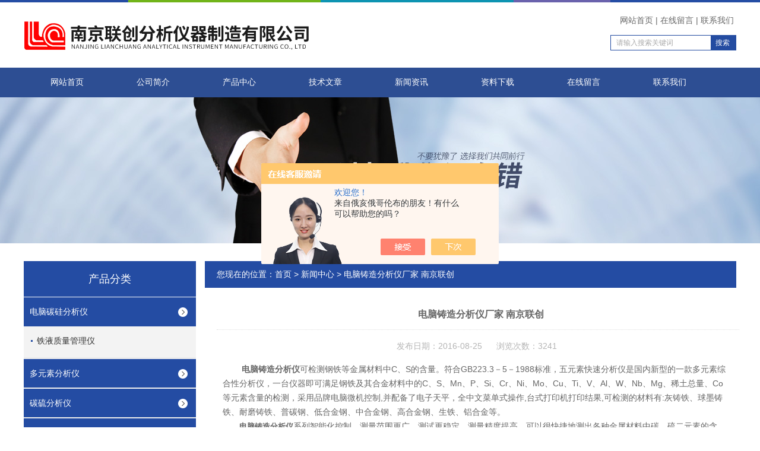

--- FILE ---
content_type: text/html; charset=utf-8
request_url: http://www.lcfxy.com/jsnjlc-News-715724/
body_size: 6188
content:
<!DOCTYPE html PUBLIC "-//W3C//DTD XHTML 1.0 Transitional//EN" "http://www.w3.org/TR/xhtml1/DTD/xhtml1-transitional.dtd">
<html xmlns="http://www.w3.org/1999/xhtml">
<head>
<meta http-equiv="Content-Type" content="text/html; charset=utf-8" />
<title>电脑铸造分析仪厂家 南京联创-南京联创分析仪器制造有限公司</title>


<link rel="stylesheet" href="/skins/9411/css/style.css">
<link rel="stylesheet" href="/skins/9411/css/comment.css">

<script type="text/javascript" src="/skins/9411/js/jquery-1.7.2.min.js"></script>
<script type="application/ld+json">
{
"@context": "https://ziyuan.baidu.com/contexts/cambrian.jsonld",
"@id": "http://www.lcfxy.com/jsnjlc-News-715724/",
"title": "电脑铸造分析仪厂家 南京联创",
"pubDate": "2016-08-25T09:43:53",
"upDate": "2016-08-25T09:43:06"
    }</script>
<script language="javaScript" src="/js/JSChat.js"></script><script language="javaScript">function ChatBoxClickGXH() { DoChatBoxClickGXH('https://chat.chem17.com',27237) }</script><script>!window.jQuery && document.write('<script src="https://public.mtnets.com/Plugins/jQuery/2.2.4/jquery-2.2.4.min.js">'+'</scr'+'ipt>');</script><script type="text/javascript" src="https://chat.chem17.com/chat/KFCenterBox/9411"></script><script type="text/javascript" src="https://chat.chem17.com/chat/KFLeftBox/9411"></script><script>
(function(){
var bp = document.createElement('script');
var curProtocol = window.location.protocol.split(':')[0];
if (curProtocol === 'https') {
bp.src = 'https://zz.bdstatic.com/linksubmit/push.js';
}
else {
bp.src = 'http://push.zhanzhang.baidu.com/push.js';
}
var s = document.getElementsByTagName("script")[0];
s.parentNode.insertBefore(bp, s);
})();
</script>
</head>

<body>


<div id="top">
<div class="top1">
    <div class="t_content">
      <img src="/skins/9411/images/top_bg.jpg">
    </div>
  </div>
  <div class="top2">
    <a href="/"><img src="/skins/9411/images/logo.png" class="f_l logo"></a>
    <div class="f_r t_font font">
      <p><a href="/">网站首页</a>|<a href="/order.html" rel="nofollow">在线留言</a>|<a href="/contact.html" rel="nofollow">联系我们</a></p>
      <div class="search1">
               <form name="form1" method="post" action="/products.html" onSubmit="return checkform(form1)">


                 <input type="text" class="text" name="keyword" value="请输入搜索关键词" onfocus="this.value=''" onblur="if(!value)">
                 <input type="submit" class="submit" value="搜索">
               </form>
          </div>
    </div>
  </div>
  <!-- top end -->

<div class="navbox">
  <div class="nav">
    <ul class="clearfix">
      <li><a class="selected blue" href="/">网站首页</a></li>
      <li class="drop-menu-effect"><a href="/aboutus.html" class="blue" rel="nofollow">公司简介</a></li> 
      <li class="drop-menu-effect"><a href="/products.html" class="blue">产品中心</a></li>
       <li class="drop-menu-effect"><a href="/article.html" class="blue">技术文章</a></li>
      <li class="drop-menu-effect"><a href="/news.html" class="blue">新闻资讯</a></li>
      <li class="drop-menu-effect"><a href="/down.html" class="blue">资料下载</a> </li>
      <li class="drop-menu-effect"><a href="/order.html" class="blue" rel="nofollow">在线留言</a></li>
      <li class="drop-menu-effect"><a href="/contact.html" class="blue" rel="nofollow">联系我们</a></li>
    </ul>
  </div>
</div>
</div>

<div class="ny_banner"></div>

<script src="http://www.chem17.com/mystat.aspx?u=jsnjlc"></script>

<div class="cont clear clearfix">
  <div id="ny_left" >
  	 <div class="head_ny">
          <div class="title_b">
				<div class="a">产品分类</div>
			</div>
            </div>
           <div class="lnav">
			<ul id="pro_nav_lb" class="pro_nav">
    
	   <li id="nynavID"><a href="/jsnjlc-ParentList-1632204/" title="电脑碳硅分析仪"  onMouseOver="showsubmenu('电脑碳硅分析仪')">电脑碳硅分析仪</a>
       <div id="submenu_电脑碳硅分析仪" style="display:none" class="h">  
		   <ul class="two_profl ml_xl">
		   
		     <li><a href="/jsnjlc-SonList-2355587/" title="铁液质量管理仪">铁液质量管理仪</a></li> 
		     		  
			 </ul>	
             </div>	   
		   </li> 
		
	   <li id="nynavID"><a href="/jsnjlc-ParentList-342798/" title="多元素分析仪"  onMouseOver="showsubmenu('多元素分析仪')">多元素分析仪</a>
       <div id="submenu_多元素分析仪" style="display:none" class="h">  
		   <ul class="two_profl ml_xl">
		   
		     <li><a href="/jsnjlc-SonList-2065164/" title="钢铁化验设备">钢铁化验设备</a></li> 
		     		  
			 </ul>	
             </div>	   
		   </li> 
		
	   <li id="nynavID"><a href="/jsnjlc-ParentList-519441/" title="碳硫分析仪"  onMouseOver="showsubmenu('碳硫分析仪')">碳硫分析仪</a>
       <div id="submenu_碳硫分析仪" style="display:none" class="h">  
		   <ul class="two_profl ml_xl">
		   		  
			 </ul>	
             </div>	   
		   </li> 
		
	   <li id="nynavID"><a href="/jsnjlc-ParentList-519442/" title="元素分析仪"  onMouseOver="showsubmenu('元素分析仪')">元素分析仪</a>
       <div id="submenu_元素分析仪" style="display:none" class="h">  
		   <ul class="two_profl ml_xl">
		   		  
			 </ul>	
             </div>	   
		   </li> 
		
	   <li id="nynavID"><a href="/jsnjlc-ParentList-596228/" title="红外碳硫仪"  onMouseOver="showsubmenu('红外碳硫仪')">红外碳硫仪</a>
       <div id="submenu_红外碳硫仪" style="display:none" class="h">  
		   <ul class="two_profl ml_xl">
		   		  
			 </ul>	
             </div>	   
		   </li> 
		
	   <li id="nynavID"><a href="/jsnjlc-ParentList-519445/" title="铁水分析仪"  onMouseOver="showsubmenu('铁水分析仪')">铁水分析仪</a>
       <div id="submenu_铁水分析仪" style="display:none" class="h">  
		   <ul class="two_profl ml_xl">
		   		  
			 </ul>	
             </div>	   
		   </li> 
		
	   <li id="nynavID"><a href="/jsnjlc-ParentList-519446/" title="大屏幕测温仪"  onMouseOver="showsubmenu('大屏幕测温仪')">大屏幕测温仪</a>
       <div id="submenu_大屏幕测温仪" style="display:none" class="h">  
		   <ul class="two_profl ml_xl">
		   		  
			 </ul>	
             </div>	   
		   </li> 
		
	   <li id="nynavID"><a href="/jsnjlc-ParentList-596793/" title="光谱分析仪"  onMouseOver="showsubmenu('光谱分析仪')">光谱分析仪</a>
       <div id="submenu_光谱分析仪" style="display:none" class="h">  
		   <ul class="two_profl ml_xl">
		   		  
			 </ul>	
             </div>	   
		   </li> 
		
	   <li id="nynavID"><a href="/jsnjlc-ParentList-596334/" title="光度计"  onMouseOver="showsubmenu('光度计')">光度计</a>
       <div id="submenu_光度计" style="display:none" class="h">  
		   <ul class="two_profl ml_xl">
		   		  
			 </ul>	
             </div>	   
		   </li> 
		
	   <li id="nynavID"><a href="/jsnjlc-ParentList-519447/" title="金相分析"  onMouseOver="showsubmenu('金相分析')">金相分析</a>
       <div id="submenu_金相分析" style="display:none" class="h">  
		   <ul class="two_profl ml_xl">
		   
		     <li><a href="/jsnjlc-SonList-2091385/" title="BXQ-2型半自动试样镶嵌机">BXQ-2型半自动试样镶嵌机</a></li> 
		     		  
			 </ul>	
             </div>	   
		   </li> 
		
	   <li id="nynavID"><a href="/jsnjlc-ParentList-596719/" title="硬度计试验机"  onMouseOver="showsubmenu('硬度计试验机')">硬度计试验机</a>
       <div id="submenu_硬度计试验机" style="display:none" class="h">  
		   <ul class="two_profl ml_xl">
		   
		     <li><a href="/jsnjlc-SonList-2092237/" title="DDS-307A型数字电导率仪">DDS-307A型数字电导率仪</a></li> 
		     
		     <li><a href="/jsnjlc-SonList-2092172/" title="DDS-11A型数字电导率仪">DDS-11A型数字电导率仪</a></li> 
		     
		     <li><a href="/jsnjlc-SonList-2092124/" title="PHS-3E型数字酸度计">PHS-3E型数字酸度计</a></li> 
		     
		     <li><a href="/jsnjlc-SonList-2092094/" title="PHS-3C型数字酸度计">PHS-3C型数字酸度计</a></li> 
		     		  
			 </ul>	
             </div>	   
		   </li> 
		
	   <li id="nynavID"><a href="/jsnjlc-ParentList-1323176/" title="探伤仪测厚仪"  onMouseOver="showsubmenu('探伤仪测厚仪')">探伤仪测厚仪</a>
       <div id="submenu_探伤仪测厚仪" style="display:none" class="h">  
		   <ul class="two_profl ml_xl">
		   		  
			 </ul>	
             </div>	   
		   </li> 
		
	   <li id="nynavID"><a href="/jsnjlc-ParentList-596788/" title="电阻炉干燥箱"  onMouseOver="showsubmenu('电阻炉干燥箱')">电阻炉干燥箱</a>
       <div id="submenu_电阻炉干燥箱" style="display:none" class="h">  
		   <ul class="two_profl ml_xl">
		   
		     <li><a href="/jsnjlc-SonList-2065607/" title="陶瓷纤维马弗炉">陶瓷纤维马弗炉</a></li> 
		     		  
			 </ul>	
             </div>	   
		   </li> 
		
	   <li id="nynavID"><a href="/jsnjlc-ParentList-36306/" title="钢铁分析仪器"  onMouseOver="showsubmenu('钢铁分析仪器')">钢铁分析仪器</a>
       <div id="submenu_钢铁分析仪器" style="display:none" class="h">  
		   <ul class="two_profl ml_xl">
		   
		     <li><a href="/jsnjlc-SonList-2077298/" title="碳钢化验仪器">碳钢化验仪器</a></li> 
		     
		     <li><a href="/jsnjlc-SonList-2077295/" title="锰磷硅化验设备">锰磷硅化验设备</a></li> 
		     
		     <li><a href="/jsnjlc-SonList-2077283/" title="不锈钢检测仪器">不锈钢检测仪器</a></li> 
		     
		     <li><a href="/jsnjlc-SonList-2073213/" title="碳钢化验设备">碳钢化验设备</a></li> 
		     		  
			 </ul>	
             </div>	   
		   </li> 
		
	   <li id="nynavID"><a href="/jsnjlc-ParentList-36307/" title="铸造分析仪"  onMouseOver="showsubmenu('铸造分析仪')">铸造分析仪</a>
       <div id="submenu_铸造分析仪" style="display:none" class="h">  
		   <ul class="two_profl ml_xl">
		   
		     <li><a href="/jsnjlc-SonList-2081381/" title="快速测温仪数据稳定">快速测温仪数据稳定</a></li> 
		     
		     <li><a href="/jsnjlc-SonList-2080443/" title="铸造元素检测设备，元素化验设备">铸造元素检测设备，元素化验设备</a></li> 
		     
		     <li><a href="/jsnjlc-SonList-2078981/" title="定碳杯">定碳杯</a></li> 
		     
		     <li><a href="/jsnjlc-SonList-2077318/" title="生铸铁碳硫仪器">生铸铁碳硫仪器</a></li> 
		     
		     <li><a href="/jsnjlc-SonList-2077315/" title="球墨铸铁化验仪器">球墨铸铁化验仪器</a></li> 
		     		  
			 </ul>	
             </div>	   
		   </li> 
		
	   <li id="nynavID"><a href="/jsnjlc-ParentList-158104/" title="有色合金分析仪"  onMouseOver="showsubmenu('有色合金分析仪')">有色合金分析仪</a>
       <div id="submenu_有色合金分析仪" style="display:none" class="h">  
		   <ul class="two_profl ml_xl">
		   
		     <li><a href="/jsnjlc-SonList-2097581/" title="2300型数字式超声波探伤仪，合金材料">2300型数字式超声波探伤仪，合金材料</a></li> 
		     
		     <li><a href="/jsnjlc-SonList-2080265/" title="铅黄铜分析仪器，铁黄铜化学成分化验仪器">铅黄铜分析仪器，铁黄铜化学成分化验仪器</a></li> 
		     
		     <li><a href="/jsnjlc-SonList-2079825/" title="铝锭元素分析仪器，铝锭材料检测仪器">铝锭元素分析仪器，铝锭材料检测仪器</a></li> 
		     
		     <li><a href="/jsnjlc-SonList-2079189/" title="精密镁合金化验设备">精密镁合金化验设备</a></li> 
		     
		     <li><a href="/jsnjlc-SonList-2079140/" title="锌合金化验设备">锌合金化验设备</a></li> 
		     
		     <li><a href="/jsnjlc-SonList-2079124/" title="精密锌合金化验仪器">精密锌合金化验仪器</a></li> 
		     
		     <li><a href="/jsnjlc-SonList-2070562/" title="不锈钢高速碳硫分析仪">不锈钢高速碳硫分析仪</a></li> 
		     
		     <li><a href="/jsnjlc-SonList-2065447/" title="铝合金化验设备">铝合金化验设备</a></li> 
		     		  
			 </ul>	
             </div>	   
		   </li> 
		
	   <li id="nynavID"><a href="/jsnjlc-ParentList-72059/" title="冶金化验设备"  onMouseOver="showsubmenu('冶金化验设备')">冶金化验设备</a>
       <div id="submenu_冶金化验设备" style="display:none" class="h">  
		   <ul class="two_profl ml_xl">
		   
		     <li><a href="/jsnjlc-SonList-2082422/" title="精密合金分析仪器">精密合金分析仪器</a></li> 
		     
		     <li><a href="/jsnjlc-SonList-2082175/" title="联创品质碳硫分析仪">联创品质碳硫分析仪</a></li> 
		     
		     <li><a href="/jsnjlc-SonList-2074298/" title="精密冶金分析仪">精密冶金分析仪</a></li> 
		     
		     <li><a href="/jsnjlc-SonList-2066720/" title="电脑冶金元素分析仪">电脑冶金元素分析仪</a></li> 
		     
		     <li><a href="/jsnjlc-SonList-2066672/" title="普碳钢化验仪器">普碳钢化验仪器</a></li> 
		     		  
			 </ul>	
             </div>	   
		   </li> 
		
	   <li id="nynavID"><a href="/jsnjlc-ParentList-450022/" title="金属分析仪"  onMouseOver="showsubmenu('金属分析仪')">金属分析仪</a>
       <div id="submenu_金属分析仪" style="display:none" class="h">  
		   <ul class="two_profl ml_xl">
		   		  
			 </ul>	
             </div>	   
		   </li> 
		
	   <li id="nynavID"><a href="/jsnjlc-ParentList-375362/" title="成份分析仪"  onMouseOver="showsubmenu('成份分析仪')">成份分析仪</a>
       <div id="submenu_成份分析仪" style="display:none" class="h">  
		   <ul class="two_profl ml_xl">
		   		  
			 </ul>	
             </div>	   
		   </li> 
		
	   <li id="nynavID"><a href="/jsnjlc-ParentList-173087/" title="炉前化验设备"  onMouseOver="showsubmenu('炉前化验设备')">炉前化验设备</a>
       <div id="submenu_炉前化验设备" style="display:none" class="h">  
		   <ul class="two_profl ml_xl">
		   
		     <li><a href="/jsnjlc-SonList-2355781/" title="电脑炉前铁水分析仪">电脑炉前铁水分析仪</a></li> 
		     
		     <li><a href="/jsnjlc-SonList-2070574/" title="炉前碳硫分析仪">炉前碳硫分析仪</a></li> 
		     
		     <li><a href="/jsnjlc-SonList-2070569/" title="炉前碳硫仪，弹簧钢元素分析仪">炉前碳硫仪，弹簧钢元素分析仪</a></li> 
		     
		     <li><a href="/jsnjlc-SonList-2070282/" title="碳硫滴定仪">碳硫滴定仪</a></li> 
		     
		     <li><a href="/jsnjlc-SonList-2069979/" title="炉前定碳定硫仪">炉前定碳定硫仪</a></li> 
		     
		     <li><a href="/jsnjlc-SonList-2069888/" title="碳硫化验仪器，南京分析仪器">碳硫化验仪器，南京分析仪器</a></li> 
		     
		     <li><a href="/jsnjlc-SonList-2069859/" title="炉前快速碳硫仪">炉前快速碳硫仪</a></li> 
		     
		     <li><a href="/jsnjlc-SonList-2064039/" title="LC-TS5型炉前铁水分析仪">LC-TS5型炉前铁水分析仪</a></li> 
		     		  
			 </ul>	
             </div>	   
		   </li> 
		
	   <li id="nynavID"><a href="/jsnjlc-ParentList-158103/" title="矿石分析仪"  onMouseOver="showsubmenu('矿石分析仪')">矿石分析仪</a>
       <div id="submenu_矿石分析仪" style="display:none" class="h">  
		   <ul class="two_profl ml_xl">
		   		  
			 </ul>	
             </div>	   
		   </li> 
		
	   <li id="nynavID"><a href="/jsnjlc-ParentList-596339/" title="天平仪器"  onMouseOver="showsubmenu('天平仪器')">天平仪器</a>
       <div id="submenu_天平仪器" style="display:none" class="h">  
		   <ul class="two_profl ml_xl">
		   		  
			 </ul>	
             </div>	   
		   </li> 
		
	   <li id="nynavID"><a href="/jsnjlc-ParentList-596803/" title="实验室仪器"  onMouseOver="showsubmenu('实验室仪器')">实验室仪器</a>
       <div id="submenu_实验室仪器" style="display:none" class="h">  
		   <ul class="two_profl ml_xl">
		   
		     <li><a href="/jsnjlc-SonList-2073012/" title="蒸馏水器">蒸馏水器</a></li> 
		     
		     <li><a href="/jsnjlc-SonList-2065553/" title="不锈钢电热蒸馏水器">不锈钢电热蒸馏水器</a></li> 
		     		  
			 </ul>	
             </div>	   
		   </li> 
		
	   <li id="nynavID"><a href="/jsnjlc-ParentList-596806/" title="仪器配件试剂"  onMouseOver="showsubmenu('仪器配件试剂')">仪器配件试剂</a>
       <div id="submenu_仪器配件试剂" style="display:none" class="h">  
		   <ul class="two_profl ml_xl">
		   
		     <li><a href="/jsnjlc-SonList-2098524/" title="铜坩埚">铜坩埚</a></li> 
		     
		     <li><a href="/jsnjlc-SonList-2079037/" title="高精度热分析样杯">高精度热分析样杯</a></li> 
		     
		     <li><a href="/jsnjlc-SonList-2078969/" title="快速测温热电偶">快速测温热电偶</a></li> 
		     
		     <li><a href="/jsnjlc-SonList-2074247/" title="标准样品 标准物质 化学分析标样 光谱标样">标准样品 标准物质 化学分析标样 光谱标样</a></li> 
		     
		     <li><a href="/jsnjlc-SonList-2074232/" title="电弧燃烧炉中常用的添加剂有纯锡粒和硅钼粉">电弧燃烧炉中常用的添加剂有纯锡粒和硅钼粉</a></li> 
		     
		     <li><a href="/jsnjlc-SonList-2066688/" title="YQY-6氧气减压器（碳硫分析专用）">YQY-6氧气减压器（碳硫分析专用）</a></li> 
		     		  
			 </ul>	
             </div>	   
		   </li> 
		
	   <li id="nynavID"><a href="/jsnjlc-ParentList-2439033/" title="合金分析仪器"  onMouseOver="showsubmenu('合金分析仪器')">合金分析仪器</a>
       <div id="submenu_合金分析仪器" style="display:none" class="h">  
		   <ul class="two_profl ml_xl">
		   		  
			 </ul>	
             </div>	   
		   </li> 
		
	   <li id="nynavID"><a href="/jsnjlc-ParentList-2439865/" title="不锈钢分析仪"  onMouseOver="showsubmenu('不锈钢分析仪')">不锈钢分析仪</a>
       <div id="submenu_不锈钢分析仪" style="display:none" class="h">  
		   <ul class="two_profl ml_xl">
		   		  
			 </ul>	
             </div>	   
		   </li> 
		
	   <li id="nynavID"><a href="/jsnjlc-ParentList-2441307/" title="电脑元素分析仪"  onMouseOver="showsubmenu('电脑元素分析仪')">电脑元素分析仪</a>
       <div id="submenu_电脑元素分析仪" style="display:none" class="h">  
		   <ul class="two_profl ml_xl">
		   		  
			 </ul>	
             </div>	   
		   </li> 
		
	   <li id="nynavID"><a href="/jsnjlc-ParentList-2442763/" title="碳硅分析仪"  onMouseOver="showsubmenu('碳硅分析仪')">碳硅分析仪</a>
       <div id="submenu_碳硅分析仪" style="display:none" class="h">  
		   <ul class="two_profl ml_xl">
		   		  
			 </ul>	
             </div>	   
		   </li> 
		
	   <li id="nynavID"><a href="/jsnjlc-ParentList-2443288/" title="碳硅锰分析仪器"  onMouseOver="showsubmenu('碳硅锰分析仪器')">碳硅锰分析仪器</a>
       <div id="submenu_碳硅锰分析仪器" style="display:none" class="h">  
		   <ul class="two_profl ml_xl">
		   		  
			 </ul>	
             </div>	   
		   </li> 
		
	   <li id="nynavID"><a href="/jsnjlc-ParentList-2443576/" title="碳铬分析仪"  onMouseOver="showsubmenu('碳铬分析仪')">碳铬分析仪</a>
       <div id="submenu_碳铬分析仪" style="display:none" class="h">  
		   <ul class="two_profl ml_xl">
		   		  
			 </ul>	
             </div>	   
		   </li> 
		
	   <li id="nynavID"><a href="/jsnjlc-ParentList-2443777/" title="测温仪"  onMouseOver="showsubmenu('测温仪')">测温仪</a>
       <div id="submenu_测温仪" style="display:none" class="h">  
		   <ul class="two_profl ml_xl">
		   		  
			 </ul>	
             </div>	   
		   </li> 
		     
	</ul>

            </div>
            <div id="clear"></div>
            
 
  </div>
  
  <div id="ny_right">
     <div id="ny_biaoti"><span>您现在的位置：<a href="/">首页</a> > <a href="/news.html">新闻中心</a> > 电脑铸造分析仪厂家 南京联创</span></div>
     <div class="about">
        <div id="newscont">
      <h1 class="newsname">电脑铸造分析仪厂家 南京联创</h1>
       <li class="time">发布日期：2016-08-25 &nbsp;&nbsp;&nbsp;&nbsp;&nbsp;浏览次数：3241 </li>
      <ul class="dcont">
         &nbsp; &nbsp; &nbsp; &nbsp;&nbsp;<strong><span style="font-size: 13.3333px;"><a href="http://www.lcfxy.com/jsnjlc-Products-1478357/">电脑铸造分析仪</a></span></strong>可检测钢铁等金属材料中C、S的含量。符合GB223.3－5－1988标准，五元素快速分析仪是国内新型的一款多元素综合性分析仪，一台仪器即可满足钢铁及其合金材料中的C、S、Mn、P、Si、Cr、Ni、Mo、Cu、Ti、V、Al、W、Nb、Mg、稀土总量、Co等元素含量的检测，采用品牌电脑微机控制,并配备了电子天平，全中文菜单式操作,台式打印机打印结果,可检测的材料有:灰铸铁、球墨铸铁、耐磨铸铁、普碳钢、低合金钢、中合金钢、高合金钢、生铁、铝合金等。<div>　　<strong style="font-size: 13.3333px;"><span style="font-size: 13.3333px;">电脑铸造分析仪</span></strong>系列智能化控制，测量范围更广，测试更稳定、测量精度提高，可以很快捷地测出各种金属材料中碳、硫二元素的含量，直接读取百分含量并打印测量结果。产品符合国家和行业标准。测碳采用液体吸收，特别适合较高含碳材料测试。测硫采用光控自动滴定，减少人为观测误差。采用进口传感器采集数据，结果稳定。整个测量时间在一分钟内全部完成。适合各行业炉前快速测定、成品检测、材料分析。</div><div>　　<strong style="font-size: 13.3333px;"><span style="font-size: 13.3333px;">电脑铸造分析仪</span></strong>仪器的组成</div><div>　　1、LC-8型电脑高速碳硫分析仪1台</div><div>　　2、LC-DL1型电弧燃烧炉1台</div><div>　　3、LC-8型电脑多元素分析仪1台</div><div>　　4、FA1004电子天平1台</div><div>　　5、计算机主机1台</div><div>　　6、19吋液晶显示器1台</div><div>　　7、台式喷墨打印机1台</div><div>　　8、分析软件1套</div><div>　　9、氧气减压器，自动加液器等仪器配件1套</div>
      </ul>
      <div id="news_sx">
        <li class="sx_left">上一篇：<a href="/jsnjlc-News-715792/">手持矿石分析光谱仪I-7000主要功能</a> <br />下一篇：<a href="/jsnjlc-News-699040/">联创电弧红外碳硫分析仪的组成和构造</a></li>
        <li class="sx_right"><a href="/news.html">返回</a></li>
      
      </div>
      
      </div>
     </div> 
  </div>
    
</div>

<div id="clear"></div>
<div id="foot">
<div class="foot">
   <div class="fnav">
      <a href="/" class="first">首页</a>
      <a href="/aboutus.html" rel="nofollow">公司简介</a>
      <a href="/products.html">产品中心</a>
      <a href="/article.html">技术文章</a>
      <a href="/news.html">新闻资讯</a>
      <a href="/order.html" rel="nofollow">在线留言</a>
      <a href="/contact.html" class="line_no">联系我们</a>
   </div>
</div>
   <div class="fbottom">
      <p>地址：南京市高淳区宝塔路258号38-341&nbsp;&nbsp;&nbsp;传真：025-57889786&nbsp;&nbsp;&nbsp;技术支持：<A href="http://www.chem17.com" target="_blank" rel="nofollow">化工仪器网</A>&nbsp;&nbsp;&nbsp;<A href="http://www.chem17.com/login" target="_blank" rel="nofollow">管理登陆</A>&nbsp;&nbsp;&nbsp;<a href="http://beian.miit.gov.cn/"?target="_blank" rel="nofollow">备案号：苏ICP备08015403号-7</a>&nbsp;&nbsp;&nbsp;<a href="/sitemap.xml" target="_blank">GoogleSitemap</a></p>
      <p>南京联创分析仪器制造有限公司(www.lcfxy.com) 版权所有&copy;  2025</p>
   </div>

</div>

<!--在线QQ-->
<div id="gxhxwtmobile" style="display:none;">13912915678</div>
<div class="qq_ser" id="kfFloatqq" style="display:none;">
	<!--联系人-->
	<div class="ser_tit1">
		客户至上 用心服务<a onclick="javascript:turnoff('kfFloatqq')"></a>
	</div>
	<div class="lxr_list">
		<ul>
			<li><h3>联系电话</h3></li>
			<li><p>025-57319096</p><p>13912915678</p></li>
		</ul>
	</div>
	
	<!--在线客服-->
	<div class="ser_tit2">在线客服</div>
	<div class="qq_list">
		<ul>
			<li><a target="_blank" href="tencent://message/?uin=583610308&Site=www.lcfxy.com&Menu=yes"><img src="/skins/9411/images/qq02_img.png"></a></li>
            <li><a target="_blank" href="tencent://message/?uin=384505475&Site=www.lcfxy.com&Menu=yes"><img src="/skins/9411/images/qq02_img.png"></a></li>
		</ul>
        <img src="/skins/9411/images/ewm.jpg" />
	</div>
	
</div>
<script type="text/javascript" src="/skins/9411/js/pt_js.js"></script>
<script type="text/javascript" src="/skins/9411/js/qq.js"></script>




 <script type='text/javascript' src='/js/VideoIfrmeReload.js?v=001'></script>
  
</html>
</body>